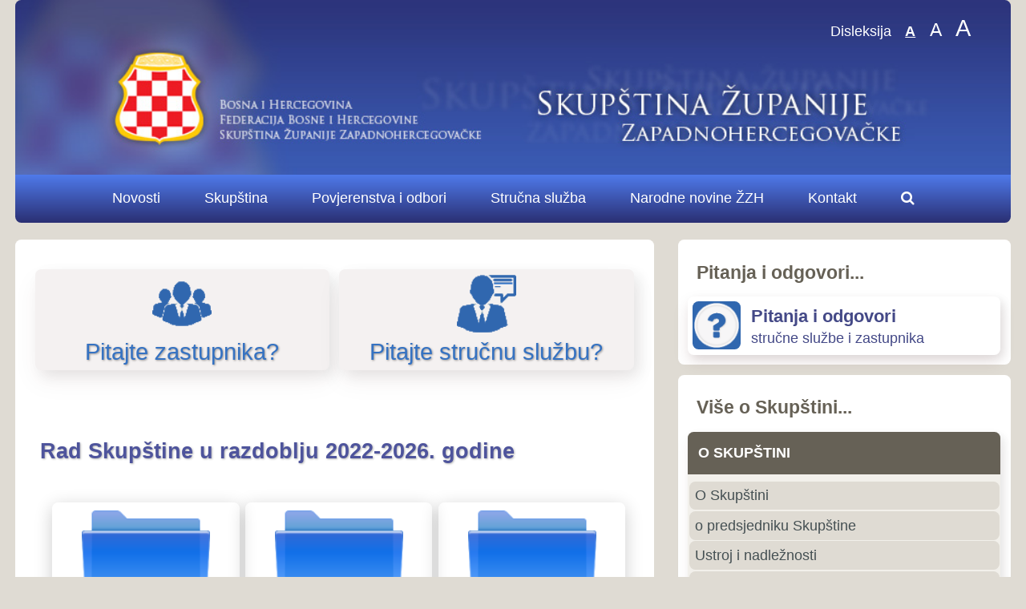

--- FILE ---
content_type: text/html; charset=utf-8
request_url: https://www.skupstina-zzh.ba/Default.aspx?id=-3
body_size: 10246
content:

<!DOCTYPE html>
<html xmlns="http://www.w3.org/1999/xhtml" lang="hr">
<head><title>
	Skupština Županije Zapadnohercegovačke
</title><link rel="icon" href="Images/grb.gif" /><meta name="viewport" content="width=device-width, initial-scale=1.0" /><meta name="keywords" content="Skupština, Skupština ŽZH, Skupština Županije Zapadnohercegovačke, Narodne novine Županije Zapadnohercegovačke, Narodne novine ŽZH, NN ŽZH" /><link rel="stylesheet" href="css/basic.css?v=19.0" media="screen" /><link rel="stylesheet" href="css/basicMain.css?v=19.0" media="screen" /><link rel="stylesheet" href="css/navigMain.css" media="screen" /><link rel="stylesheet" href="css/responsiveMainNew.css?v=23.0" media="screen" /><link rel="stylesheet" href="css/responsivePrint.css?v=3.0" media="print" /><link rel="stylesheet" href="css/graphics.css?v=3.0" media="all" /><link rel="stylesheet" href="css/modal.css?v=12.0" media="screen" /><link rel="stylesheet" href="css/pristupacnost.css?v=26.0" media="screen" /><link rel="stylesheet" href="https://cdnjs.cloudflare.com/ajax/libs/font-awesome/4.7.0/css/font-awesome.min.css" />
    <script src="scripts/Zoom.js"></script>
    <script src="scripts/NavigatOpen.js"></script>
     <script src="//ajax.aspnetcdn.com/ajax/jQuery/jquery-1.7.2.min.js"></script>
       <script type="text/javascript" src="scripts/Mixed.js?v=4.0"></script>  
      <script src="scripts/BrowserWindowSize.js"></script>
     
    
<link rel="stylesheet" type="text/css" href="css/responsiveMainNew.css?v=26.0" media="screen" /></head>
<body>   
    <form method="post" action="./Default.aspx?id=-3" id="form1">
<div class="aspNetHidden">
<input type="hidden" name="__EVENTTARGET" id="__EVENTTARGET" value="" />
<input type="hidden" name="__EVENTARGUMENT" id="__EVENTARGUMENT" value="" />
<input type="hidden" name="__VIEWSTATE" id="__VIEWSTATE" value="[base64]/4YflyqowJAVXb+7AtrJkAXWe7cwEKh0hV4F3KKBB9948QUPBEvkd4nXjqxBqYpWpdZOgauJa3the0VStlEAdXBCBI8IFhrayChBnK/zuhmyu6OwEsCHtO6suDdzUeIgWOvMUEBgv+E0gb/BSuiSOn2c7ay8vc3VcB7uETBmoqN3TYMC+Diw4+zIG7UDfPuoOnvDe9t4wTpz0SWIpDRGHoo/4aTicYmGKiuDgrrD4YQ91crt/5W03v7v4ptAiY3+Rt5v4qdkCcksTFwpDcw51b25KJEZCUAl0BMvSXECKbQJTW/Eo7vFCJ0nFAx0hsSz+ctyw3YWZuxAL6FDoSPzNCFZ7d2O/os5uN3DIBC9WGTaC4kWbJrHSb4QpCs/eKb9Y/xxSG5GbZVYbMme0gaeGlweyTjL6vWKMrl6/BUBx7OAzDU7xnQC77NI8An7PX9PKieIqEj4wdl6CrIUMiAZFt/zCRbS8S8sK04usqgtZ4pBs8hFOBXY4A2va2Rnh6YEkROGGZsuImBM2HF8QmxvWejW84TUu28cDQoO4Be2PuzPZPXd1HRE7bQTjq5UfiF2QfhtM52TVDed6n5tLshl7ywc9LO2LV8rV9KYZgGy/UbGY6MnEzeKo1USXkBpc8zcvMGyPrmzshgRqPPQlkkCzSnSfry8VhPLEnkUfy1JJfcFtsMAYCWNfyXkGRTrTEfYO+OcVCryqpzA4/376MlRI0DUqi/xBwsbaVBfiq6eSC8xTYmE+QEzi+Z6UOHGr3khJh6YY3vfz+2zNi5BwWUYeTjqJk94dD/ZRHe3kszUyGE98lOsFWtaMhDbKQ5nI960dvLzBUBKKI23CufunDumTFHZpyqOmLhOzhgpgC8bd4ysbdNDD4wwfvbrXsv7hJikgZLtOcfgezH/caAaiEJg4PYEp26YH+cPhvfMM0zGSr4Oq8cTguqwADppHU++FfPz1HJuZkq4mxH7mOFYQ4eIrOz0JZSioBYmCfpRrd9KH3H/um+jVW7NGmXuN0mcxnFDGKadPe+2lUiGncofmgE08h0jokGLSjFCDlPZWgZt08ajnggkbNF47yTpZRdn7hX8vpF56M7y+xFKcjq6tzZDHwyZRyCwXYtPFsu9NAy4iPhv73uLarsY2EhiiYjG0IwO6xyj2pcvtYW/+Umg4yOLrIhE1HrkYi8oqAkECL5CjBGFYvu1y+dhkA31MWXawYPYE58P86RaTNQ8GIdku+Kbt254NaLdwhbhgEihfYEyoGhyro8WAWGoy9oE7JUc0TkJytiAWJz1G14O1glMBAfsxTn0l5VWADELaL6thNeeLBOd9LY4qUINQy5ga8J8w/zir6JG8VoUVrRGhi4tQM9s6i/RY7U8r8pNEjUy7uEiN0hy3pj9C6Cp30a3NFgLmXzJapbLXU2Qufex9sGBqBrsXqlIY+Vz5rMtZelLWP8TiIY8wnzrhTjA2to7q6FHLtJaQI2oQef8fwmKNSezF+RRZr0pRoz97JtWINBPAjgy/+ZbwikqJKQIL7u87F5OxvfM0vkqwFFv+BLXLcniWkBP+jZ9SN5bbWdHdx1jHutXXGko+4ZyaVHqXm8lXWVb/PgA5oHm3PMbWCs+OKupp4ZgqA3tBVcSfV5G9mKooC6CPEkWBDqZb8bn3BDH+lCvj8YnqQCiq+WcLGttKx/3SJFmktFRg1i2uhlZ8Dtgkyqq5fKfKRYvApmTM9v44AdN8ixmIj9JR74HkvM9ZfZ8WFkiS46FPDQXR2eM2LO1BdlAezz+eKHa1oAvFF63syVXWh1H/dCYgk3cpWVM1PLupqPtNL4UTUBCp9ShDa3olB+YRNIFK6d0+96RHY85S65rzXCpIjw2lqeZYPD5vzhzddPecMc1yahbbf+CD/ge66Xi6sZcmgJPgUUdsWp7dJl1xKl83nX1bhChnh9hvVMpcFgUUD7yPDinO1uzrPxFvak+ekRP+GhyiMd3SR58HJr4uUBZ0dVFEAbfw73TtZ/RbB4azcH4Gw4aLRFhL0sS5/PcuANivb2mMo1ZPxkkbZnI65CNvUanhcDd6Hbz6nKbzftTF+RxH4ED+j2zOFO9BmkdnahSJ8ZS7NZUFAI5SyxLbAnUETw/clae5ghnODljAo+UG8FV1tFaLC1A3fTkWOeCzi/cmo8mccrwq7tHtF9p1VxOTHvrGo363cXLsk8KAuhhJA8b563jDIhuGx8W9UV4MzBqjC3ICWv/0HrAzqcRVie8y9D+sXcCXDcetMdkjdTEY97ZC4Zasdq7CJYwolZYywYbwQzp04SeUUYPkJepw9vw+FgU/YWhXVLWnNblVAENZDAJ1XRVTXvuAaOgaEAoa96d4n1TfyVEJ0v8vWHKZ+4cw9P+C9kAtfKEU7ohhsIlQAMa8zXIBi0UL8l1p78jzbiNHfo/7JCaZ42FGXMQXxk795f2aw1S/oDM2FDh4+fG9wrWFiaZMb14tQf67o20cr+uF8/nKMO9Kfh5qKe/uNUjoJou6JZbv/[base64]/i3VjSxMbzQtuIBuMaZ4TeFtCehc6FSiJ/3AF4JWLmLs16MHaag53ynTLL59bp34sRVxAnO59r4zehCXeVJg8sbb01zm2E2o4g3DCQGclgl+1xZZG2+5Eaa5sfqba4Ym37MvA7rL2DsR6LXgoNjgKrxx7b8AhmdCMqgjyWMXUR+28BJCikZwEIB/uziDUBxNtMFa0vfmqIdKUTpRUm0IWGfRvjc3BB87tWgxy7D4qOxYx2E3w2Wdt29oIBeJCJGQAkNH9ZL8xXwzVmH7Ea/lM/p9J2ZvsLWXLqaoYcdso6EFYsubcw0PCUZ46s+DZFSuHiA/4i6exiiGynFYta1uHqMBnBNuZY92VQw+V04AgE4xi8hdxlDV79Wnrs1anurHWUSxbD7ZiOmbJBERWI4YbQwB4w+SbhVSOwpucEoa6EIC19sllj4v1mhLXaO0fF8bjixwH2QceKHEPPeZdTrUxemeSg4/U2gFKEgQ29TxCGwUCcbF5TwfI4OfCm09zEC3OyaVaM3DgVLmxB50iO5sVBEUxSC+bZRyKdDKUP5C3xSK18n/DQgQQUJf2fX4NxUWmUPckJFtAXfZ1CgGXWFi9U2SaoALEC2W85/[base64]/e3Va6Mbi4TLWU=" />
</div>

<script type="text/javascript">
//<![CDATA[
var theForm = document.forms['form1'];
if (!theForm) {
    theForm = document.form1;
}
function __doPostBack(eventTarget, eventArgument) {
    if (!theForm.onsubmit || (theForm.onsubmit() != false)) {
        theForm.__EVENTTARGET.value = eventTarget;
        theForm.__EVENTARGUMENT.value = eventArgument;
        theForm.submit();
    }
}
//]]>
</script>


<script src="/WebResource.axd?d=pynGkmcFUV13He1Qd6_TZMc8itF6ZNotFnY3P954UknDoKmYorw2Q4GE8vvvIdxnXf12pVLdOjLnILjWWY6J-A2&amp;t=638901577900000000" type="text/javascript"></script>


<script src="/ScriptResource.axd?d=NJmAwtEo3Ipnlaxl6CMhvnaYYhr8l05RYsQSM32h5pWVmS2E70ZPpuz2GVRgb8UEk9oUykhxmYK2XG1WDqrOpOSviRRZMfRanomgNdOjI0OUdVBFwj4-Z2sg7kuI3x3m3UjNUaxSEWSRykP2x9jci06rIP7qKk0fREmlXG0GK601&amp;t=5c0e0825" type="text/javascript"></script>
<script src="/ScriptResource.axd?d=dwY9oWetJoJoVpgL6Zq8OB7pgtXbu9M0In3P5z-JUmL-HR84HKxdfziyKP2VrWpidPSE4ncg0Z208mB3BlYa1eqSKuV54ss9qi7jKiqYbXabh3qG0LO2YAe_jTH4tNJzLuFCMWBzTv8Ny27FepLyjYiuwLtIBQvyJTwfYl0OAUg1&amp;t=5c0e0825" type="text/javascript"></script>
<div class="aspNetHidden">

	<input type="hidden" name="__VIEWSTATEGENERATOR" id="__VIEWSTATEGENERATOR" value="CA0B0334" />
	<input type="hidden" name="__EVENTVALIDATION" id="__EVENTVALIDATION" value="cOH63/9R5kEtXtSzsX2/EEcKMNR778A2W0V8izeSuX44YnB0LM1NryBX+WZ3dTSIEmmM0ahZ21ROaVQpCY7/GDwo27Dk1PB0YS9NB+1ZriOrEjw6+BzJlYeV5qNE24XWS9yQQzKUoTVW0azXV3zZeASdg1AUiDjLpePzpYSxxiDcy469a210qyKTd+NdjPhX" />
</div>    
         <script type="text/javascript">
//<![CDATA[
Sys.WebForms.PageRequestManager._initialize('ctl00$ScriptManager1', 'form1', ['tctl00$ContentPlaceHolder1$UpdatePanel1','UpdatePanel1'], [], [], 90, 'ctl00');
//]]>
</script>

    <div class="header">    
        <div class="textSize noPrint">     
          				<a id="lnkDislexia" rel="nofollow" href="javascript:__doPostBack(&#39;ctl00$lnkDislexia&#39;,&#39;&#39;)">Disleksija</a>                       
                         <a id="lnkNormal" rel="nofollow" class="activeSize txt_size_1" href="javascript:__doPostBack(&#39;ctl00$lnkNormal&#39;,&#39;&#39;)">A</a>
                         <a id="lnkHigh" rel="nofollow" class="txt_size_2" href="javascript:__doPostBack(&#39;ctl00$lnkHigh&#39;,&#39;&#39;)">A</a>
                         <a id="lnkHigher" rel="nofollow" class="txt_size_3" href="javascript:__doPostBack(&#39;ctl00$lnkHigher&#39;,&#39;&#39;)">A</a>
                    </div>
            <div class="feature">                     
            </div>           
        <div class="divnav">
            <ul class="topmenu" id="topMenuId">
                <li class="pocetna"><a href="Default.aspx" >Novosti</a></li>
                <li>
                    <a class="cursorText">Skupština</a>                  
                        <ul>
                            <li><a href="Default.aspx?id=20">Zastupnici</a></li>
                             <li><a href="Default.aspx?id=-3">Rad Skupštine</a></li>
                        </ul>
                </li>
                <li>
                    <a class="cursorText">Povjerenstva i odbori</a>
                    <ul>
                        <li><a href="Default.aspx?id=-1">Stalna radna tijela</a></li>
                        <li><a href="Default.aspx?id=-2">Povremena radna tijela</a></li>
                          <li><a href="Default.aspx?id=-5">Nezavisni odbor za izbor i revizije</a></li>
                    </ul>
                </li>
                <li>
                    <a class="cursorText">Stručna služba</a>
                    <ul>
                        <li><a href="Default.aspx?id=21">Tajnik Skupštine</a></li>
                        <li><a href="Default.aspx?id=22">Sektor za propise i pružanje pravne pomoći</a></li>
                        <li><a href="Default.aspx?id=23">Sektor za opće i zajedničke poslove</a></li>
                        <li><a href="Default.aspx?id=24">Sektor za informiranje i odnose s javnošću</a></li>
                         <li><a href="TehnickaPodrska.aspx">Tehnička podrška</a></li>

                    </ul>
                </li>
                <li>
                    <a class="cursorText">Narodne novine ŽZH</a>
                    <ul>
                        <li><a href="Default.aspx?id=25">Urednik - odgovorna osoba</a></li>
                        <li><a href="Default.aspx?id=26">Prijelom i obrada</a></li>
                        <li><a href="Default.aspx?id=27">Računovodstvo</a></li>
                        <li><a href="Default.aspx?id=28">Narudžbenica - obavijest o pretplati</a></li>
                        <li><a href="NarodneNovineApp/nn.aspx">E - Narodne novine</a></li>
                    </ul>
                </li>
                <li>
                    <a href="Default.aspx?id=29">Kontakt</a>
                </li>
                    <li>
                    <a href="Pretraga.aspx?"><i class="fa fa-search"></i></a>                        
                </li>
                <li class="icon">
                    <a href="javascript:void(0);" onclick="openNav()">
                        <span class="threeline-icon">
                            <span>&nbsp;</span>
                            <span>&nbsp;</span>
                            <span>&nbsp;</span>
                        </span>
                    </a>
                </li>
            </ul>
            <div class="clearfix"></div>
        </div>      
    </div>

    <div class="wrapper">                   
        <div class="article">   
            
            <div class="questiondiv">             
                    <a href="PitajteZastupnika.aspx" id="btnZastupnici"  class="btnQuestion" >
                        <img src="Images/zastupnici1.png" alt="Pitajte zastupnika" /><br />
                        <span>Pitajte zastupnika?</span>
                    </a>
              
                <a href="PitajteStrucnuSluzbu.aspx" id="btnStrucnaSluzba" class="btnQuestion">
                    <img src="Images/strucna_sluzba2.png" alt="Pitajte stručnu službu" /><br />
                    <span>Pitajte stručnu službu?</span>
                </a>
            </div>   
                                      
          
       <div id="UpdatePanel1">
	
 
           <div id="lstVijesti" class="listavijesti fade-in"><h1>
	Rad Skupštine u razdoblju 2022-2026. godine
</h1>

<div class="cardZastupnici">

	<div class="cardZastupnik">
		<img class="img80" src="../Images/folder-blue1.png" alt="Godina 2025" /><p class="titleZastupnik">Godina: 2025</p>
		<a href="RadZastupnika.aspx?godina=2025&amp;sazivId=2" class="aBtnTransparent_BorderBlue">Pregledaj...</a>
	</div>
	<div class="cardZastupnik">
		<img class="img80" src="../Images/folder-blue1.png" alt="Godina 2024" /><p class="titleZastupnik">Godina: 2024</p>
		<a href="RadZastupnika.aspx?godina=2024&amp;sazivId=2" class="aBtnTransparent_BorderBlue">Pregledaj...</a>
	</div>
	<div class="cardZastupnik">
		<img class="img80" src="../Images/folder-blue1.png" alt="Godina 2023" /><p class="titleZastupnik">Godina: 2023</p>
		<a href="RadZastupnika.aspx?godina=2023&amp;sazivId=2" class="aBtnTransparent_BorderBlue">Pregledaj...</a>
	</div>
	<div class="cardZastupnik">
		<img class="img80" src="../Images/folder-blue1.png" alt="Godina 2022" /><p class="titleZastupnik">Godina: 2022</p>
		<a href="RadZastupnika.aspx?godina=2022&amp;sazivId=2" class="aBtnTransparent_BorderBlue">Pregledaj...</a>
	</div>
</div>
<h1>
	Rad Skupštine u razdoblju 2018-2022. godine
</h1>

<div class="cardZastupnici">

	<div class="cardZastupnik">
		<img class="img80" src="../Images/folder-blue1.png" alt="Godina 2022" /><p class="titleZastupnik">Godina: 2022</p>
		<a href="RadZastupnika.aspx?godina=2022&amp;sazivId=1" class="aBtnTransparent_BorderBlue">Pregledaj...</a>
	</div>
	<div class="cardZastupnik">
		<img class="img80" src="../Images/folder-blue1.png" alt="Godina 2021" /><p class="titleZastupnik">Godina: 2021</p>
		<a href="RadZastupnika.aspx?godina=2021&amp;sazivId=1" class="aBtnTransparent_BorderBlue">Pregledaj...</a>
	</div>
	<div class="cardZastupnik">
		<img class="img80" src="../Images/folder-blue1.png" alt="Godina 2020" /><p class="titleZastupnik">Godina: 2020</p>
		<a href="RadZastupnika.aspx?godina=2020&amp;sazivId=1" class="aBtnTransparent_BorderBlue">Pregledaj...</a>
	</div>
	<div class="cardZastupnik">
		<img class="img80" src="../Images/folder-blue1.png" alt="Godina 2019" /><p class="titleZastupnik">Godina: 2019</p>
		<a href="RadZastupnika.aspx?godina=2019&amp;sazivId=1" class="aBtnTransparent_BorderBlue">Pregledaj...</a>
	</div>
	<div class="cardZastupnik">
		<img class="img80" src="../Images/folder-blue1.png" alt="Godina 2018" /><p class="titleZastupnik">Godina: 2018</p>
		<a href="RadZastupnika.aspx?godina=2018&amp;sazivId=1" class="aBtnTransparent_BorderBlue">Pregledaj...</a>
	</div>
</div>
</div>      
            <div class="btnLista">          
                <div>
                     
                    <span class="loader" id="loaderId"></span>
               </div>          
            </div>
              
</div>    

        </div>
           
                   
  <div class="aside">      
                <h2>Pitanja i odgovori...</h2>  
              <div class="ListWithImage">
        <ul>
            <li><a href="PitanjaOdgovori.aspx?" id="PitanjaOdgovoriId">
                <img  src="Images/PitanjeDarkBlue.png" alt="Pitanja i odgovori" />           
                   <h3 class="font120">Pitanja i odgovori</h3>
                    <p>stručne službe i zastupnika</p>      
                </a>       
            </li>            
        </ul>
    </div>
   </div>
         
  
        <div class="aside">        
                <h2>Više o Skupštini...</h2>
                <ul class="nav_aside">                  
                    <li>
                        <h3 class="aside_title">O SKUPŠTINI</h3>
                        <ul>
                            <li><a href="Default.aspx?id=31">O Skupštini</a></li>
                            <li><a href="Default.aspx?id=32">o predsjedniku Skupštine</a></li>
                            <li><a href="Default.aspx?id=33">Ustroj i nadležnosti</a></li>
                            <li id="linkovi"><a href="Default.aspx?id=34">Linkovi</a></li>                        
                        </ul>
                    </li>
                  
                    <li>
                        <h3 class="aside_title">SJEDNICE SKUPŠTINE</h3>
                        <ul>                                                                                      
                            <li><a href="Default.aspx?id=2">Priopćenja</a></li>
                            <li><a href="Default.aspx?id=1">Poziv na sjednice</a></li>                                                         
                            <li><a href="Default.aspx?id=-4">Poziv na sjednice povjerenstava i odbora</a></li>
                            <li><a href="Default.aspx?id=4">Zapisnici sa sjednica</a></li>
                            <li><a href="Default.aspx?id=35">Izvješća o radu Skupštine</a></li>
                            <li><a href="Default.aspx?id=5">Tonski zapisi sjednica</a></li>   
                                                               
                        </ul>
                    </li>
                    <li>
                        <h3 class="aside_title">ZAKONODAVSTVO</h3>
                        <ul>
                            <li><a href="Default.aspx?id=6">Ustav ŽZH</a></li>
                            <li><a href="Default.aspx?id=7">Poslovnik o radu Skupštine</a></li>
                            <li><a href="Default.aspx?id=9">Proračun</a></li>
                            <li><a href="Default.aspx?id=8">Program rada Skupštine</a></li>
                            <li><a href="Default.aspx?id=10">Javne nabavke</a></li>
                             
                        </ul>
                    </li>
                </ul>                          
            </div>            

        <div class="aside_opcine">
            <h2>Naše općine...</h2>
            <div class="opcine">
                <div class="pictures_opcine">
                    <a href="http://www.sirokibrijeg.ba" target="_blank"><img src="Images/siroki.jpg" alt="Široki Brijeg" /></a>
                </div>
                <h3>Grad Široki Brijeg</h3>
                <p>Grad Široki Brijeg je grad u južnom dijelu Bosne i Hercegovine i središte Zapadnohercegovačke Županije.</p>
            </div>   
            <div class="opcine">
                <div class="pictures_opcine">
                    <a href="http://www.ljubuski.ba" target="_blank"><img src="Images/ljubuski.jpg" alt="Ljubuški" /></a>
                </div>
                <h3>Grad Ljubuški</h3>
                <p>Grad Ljubuški pripada primorskoj, mediteranskoj i nizinskoj Hercegovini.</p>
            </div>
            <div class="opcine">
                <div class="pictures_opcine">
                    <a href="http://www.opcina-posusje.ba" target="_blank"><img src="Images/posusje.jpg" alt="Posušje" /></a>
                </div>
                <h3>Općina Posušje</h3>
                <p>Općina Posušje zauzima površinu od 461 km² i nalazi se u Zapadnohercegovačkoj Županiji.</p>
            </div>
            <div class="opcine">
                <div class="pictures_opcine">
                    <a href="http://www.grude.info" target="_blank"><img src="Images/grude.jpg" alt="Grude" /></a>
                </div>
                <h3>Općina Grude</h3>
                <p>Općina Grude smještena je na samoj granici Bosne i Hercegovine i republike Hrvatske.</p>
            </div>                                             
        </div>

  <div class="aside">      
                <h2>Kontakti zdravstvenih ustanova u ŽZH...</h2>  
              <div class="phoneList">
        <ul>
            <li>
                <img src="Images/phone-icon4.png" alt="telefon" />           
                <h3>Dom zdravlja Široki Brijeg</h3>
                <p class="fontBlue">039/704-926</p>             
            </li>

            <li>
                <img src="Images/phone-icon4.png" alt="telefon" />
                <h3>Dom zdravlja Ljubuški</h3>
                <p class="fontBlue">039-831-514</p>
            </li>

            <li>
                <img src="Images/phone-icon4.png" alt="telefon" />
                <h3>Dom zdravlja Posušje</h3>
                <p class="fontBlue">039-681-124; 039-681-689</p>
            </li>

            <li>
                <img src="Images/phone-icon4.png" alt="telefon" />
                <h3>Dom zdravlja Grude</h3>
                <p class="fontBlue">039-662-162</p>
            </li>

            <li>
                <img src="Images/phone-icon4.png" alt="telefon" />
                <h3>Uprava civilne zaštite ZHŽ</h3>
                <p class="fontBlue">039-661-377</p>
            </li>

            <li>
                <img src="Images/phone-icon4.png" alt="telefon" />
                <h3>Zavod za javno zdravstvo ZHŽ (ZZJZ)</h3>
                <p class="fontBlue">039-661-702</p>
            </li>
        </ul>
    </div>
         </div>
         
          <a class="noPrint" id="topAnchor" href="#topMenuId">&#94;</a>
    </div>

    <div class="footer">   
        <div class="wrapper">                               
              <div class="center noPrint hoverFont130"><span>®© Sva prava pridržana | Skupština Županije Zapadnohercegovačke | Dizajn i programiranje - Domagoj Skoko</span></div>                           
        </div>
    </div>            
                 
                           
          
    </form>

<!--<script src="scripts/ios-orientationchange-fix.js"></script>-->
 <script src="scripts/windowSize.js"></script>
      <script src="scripts/Modal.js?v=6.0"></script>
  <script id="rendered-js">
      // Select all links with hashes
$('a[href*="#"]')
// Remove links that don't actually link to anything
.not('[href="#"]').
not('[href="#0"]').
click(function (event) {
  // On-page links
  if (
  location.pathname.replace(/^\//, '') == this.pathname.replace(/^\//, '') &&
  location.hostname == this.hostname)
  {
    // Figure out element to scroll to
    var target = $(this.hash);
    target = target.length ? target : $('[name=' + this.hash.slice(1) + ']');
    // Does a scroll target exist?
    if (target.length) {
      // Only prevent default if animation is actually gonna happen
      event.preventDefault();
      $('html, body').animate({
        scrollTop: target.offset().top },
      400, function () {
        // Callback after animation
        // Must change focus!
        var $target = $(target);
        $target.focus();
        if ($target.is(":focus")) {// Checking if the target was focused
          return false;
        } else {
          $target.attr('tabindex', '-1'); // Adding tabindex for elements not focusable
          $target.focus(); // Set focus again
        };
      });
    }
  }
});

// When the user scrolls down 100px from the top of the document, show the button
window.onscroll = function () { scrollFunction() };

function scrollFunction() {
    if (document.body.scrollTop > 300 || document.documentElement.scrollTop > 300) {
        document.getElementById("topAnchor").style.display = "block";
    } else {
        document.getElementById("topAnchor").style.display = "none";
    }
}
     
    </script>
   
</body>     
</html>


--- FILE ---
content_type: text/css
request_url: https://www.skupstina-zzh.ba/css/basic.css?v=19.0
body_size: 2974
content:
*,ol,p,ul{margin:0}#topAnchor,.fontBold{font-weight:700}*{list-style:none;text-decoration:none;padding:0;border-radius:6px;border:none}body{background-color:#dfdbd3;color:#595959;font:0.9em/1.6 Verdana,Geneva,Arial,Helvetica,sans-serif}.black{color:#000}h1,h2,h3,h4,h5,h6{margin:0;padding:1.2em 0 1em}p{padding:.3em 0}ol,ul{padding:0 0 1em 1em}h1{font-size:150%;color:#4e549c;text-shadow:1px 1px 2px rgba(0,0,0,.3)}h2{font-size:125%;color:#666156}.letterspace{letter-spacing:7px}.letterspace1{letter-spacing:1px}.letterspace2{letter-spacing:2px}.letterspace3{letter-spacing:3px}.letterspace5{letter-spacing:5px}.font100,h3{font-size:100%}h4{font-size:90%}a,button,input[type=button],input[type=image]{cursor:pointer;background-color:transparent;border:0}.cursorText{cursor:text}.cursorHand{cursor:pointer}.center,.centered{text-align:center}.left{text-align:left}.right{text-align:right}.font110,p.title110{font-size:110%}.font120,p.title120{font-size:120%}.fontBolder{font-weight:900}.font130{font-size:130%}.justify{text-align:justify}.underline,u{text-decoration:underline}.italic,p.italic{font-style:italic}.floatRight{float:right;padding-left:5px}.indentlist{display:grid}.num{float:left;padding-right:10px}a:active,a:link,a:visited{color:rgba(78,84,156,.8)}a:hover{color:#f12f5d;text-decoration:none}.checkDIV{display:inline-block;width:20px}.header{width:97%;margin:auto auto 1.2em}.btnGrey,.button{text-align:center;width:120px;transition:.3s;color:#fff}.footer{clear:both;background-color:#3b4344;color:#fff;padding:20px 0;overflow:auto;border-radius:0}#topAnchor,.button{border:none;cursor:pointer}.footer a:link,.footer a:visited{color:#fff}.footer .wrapper{clear:right}.admin{float:right;margin-right:10px}.button{background-color:#3b57ab;font-size:1.3em;padding:.5em;margin:.2em}.button:hover{background-color:#122e81}.btnGrey{background-color:#706c6c;border:1px solid #706c6c;font-size:1.2em;padding:4px;cursor:pointer}.btnOpenDoc_Doc,.btnOpenDoc_Sound{display:table-cell;font-size:1.1em;padding:6px 10px;text-align:center;vertical-align:middle}.btnGrey:hover{background-color:#353333;color:#fff}#topAnchor:hover,.tooltip .tooltiptext{background-color:#555}.btnTransparentImage{vertical-align:middle;border:1px solid #98bad9;height:35px;margin:5px}.Imgcenter,.Imgcenter25,.Imgcenter50,.Imgcenter75{margin-left:auto;margin-right:auto}a:link.btnTransparent{color:#fff;text-decoration:none}a:visited.btnTransparent{text-decoration:none;color:#ff0}a:hover.btnTransparent{background:#263972;color:#f5f5f5;cursor:pointer}a:active.btnTransparent{color:#f5f5f5}.btnOpenDoc_Sound{background:#3b57ab;color:#f5f5f5}a:link.btnOpenDoc_Sound{color:#fff;text-decoration:none}a:visited.btnOpenDoc_Sound{text-decoration:none;color:#ff0}a:hover.btnOpenDoc_Sound{background:#263972;color:#f5f5f5;cursor:pointer}a:active.btnOpenDoc_Sound{color:#f5f5f5}.btnOpenDoc_Doc{background:#d3382b;color:#f5f5f5}.input_invalid,.input_required,.input_valid{background-position:98% center;background-repeat:no-repeat}a:link.btnOpenDoc_Doc{color:#fff;text-decoration:none}a:visited.btnOpenDoc_Doc{text-decoration:none;color:#ff0}a:hover.btnOpenDoc_Doc{background:#86231a;color:#f5f5f5;cursor:pointer}a:active.btnOpenDoc_Doc{color:#f5f5f5}a:link.btndownload_detail_news{display:inline-block;width:auto;max-width:100%;font-size:100%;margin:.1em;border-radius:6px;border:1px solid #d3382b;padding:.1em .45em;color:#d3382b;text-decoration:none;vertical-align:middle}a:visited.btndownload_detail_news{text-decoration:none;color:maroon}a:hover.btndownload_detail_news{background:#d3382b;color:#f5f5f5;cursor:pointer}a:active.btndownload_detail_news{color:#fff}a.aBtnTransparent_BorderBlue:link{display:block;text-align:center;vertical-align:middle;margin:15px;padding:4px;text-decoration:none;background:#2d4795;color:#f5f5f5}a.aBtnTransparent_BorderBlue:visited{text-decoration:none;color:#f5f5f5}a.aBtnTransparent_BorderBlue:hover{background:#23356c;color:#f5f5f5;cursor:pointer;opacity:.8}#topAnchor,a.aBtnTransparent_BorderBlue:active{color:#fff}.container div input,.container div select,.container div textarea,input[type=select],input[type=text],input[type=textarea]{width:68%;padding:8px 20px;margin:3px;font:1.1em Verdana,Geneva,Arial,Helvetica,sans-serif;box-sizing:border-box;-webkit-transition:.3s ease-in-out;-moz-transition:.3s ease-in-out;-o-transition:.3s ease-in-out;outline:0;border:1px solid #ddd}input[type=text]:focus,textarea:focus{box-shadow:0 0 5px #51cbee;border:1px solid #51cbee}.tooltip{position:relative;display:block}.tooltip .tooltiptext{visibility:hidden;width:300px;max-width:300px;color:#fff;text-align:center;border-radius:6px;padding:5px 0;position:absolute;z-index:5;bottom:125%;left:50%;margin-left:-60px;opacity:0;transition:opacity .3s}.tooltip .tooltiptext::after{content:"";position:absolute;top:100%;left:50%;margin-left:-5px;border-width:5px;border-style:solid;border-color:#555 transparent transparent}.tooltip:hover .tooltiptext{visibility:visible;opacity:1}@media screen and (max-width:902px){.tooltip .tooltiptext{left:30%}}@media screen and (max-width:455px){.tooltip .tooltiptext{left:20%}}.loader:after,.loader:before{background:#fff;content:'';position:absolute;top:0;left:0}.input_invalid{background-image:url(../Icons/error.png)}.input_required{background-image:url(../Icons/error-icon.png)}.input_valid{background-image:url(../Icons/accept.png)}.reverse,span.reverse{unicode-bidi:bidi-override;direction:rtl}.loader{display:none;position:absolute;top:13px;font-size:2px;margin-bottom:6px;padding:0;vertical-align:middle;width:11em;height:11em;border-radius:50%;background:-moz-linear-gradient(left,#3b57ab 50%,rgba(255,255,255,0) 42%);background:-webkit-linear-gradient(left,#3b57ab 50%,rgba(255,255,255,0) 42%);background:linear-gradient(to right,#3b57ab 50%,rgba(255,255,255,0) 42%);-webkit-animation:1.4s linear infinite load3;animation:1.4s linear infinite load3;-webkit-transform:translateZ(0);-ms-transform:translateZ(0);transform:translateZ(0)}.loader:before{width:50%;height:50%;border-radius:100% 0 0}.loader:after{width:75%;height:75%;border-radius:50%;margin:auto;bottom:0;right:0}@-webkit-keyframes load3{0%{-webkit-transform:rotate(0);transform:rotate(0)}100%{-webkit-transform:rotate(360deg);transform:rotate(360deg)}}@keyframes load3{0%{-webkit-transform:rotate(0);transform:rotate(0)}100%{-webkit-transform:rotate(360deg);transform:rotate(360deg)}}#topAnchor{display:none;position:fixed;bottom:10px;right:10px;z-index:99;font-size:18px;outline:0;background-color:red;padding:10px;border-radius:4px}.accordion,.accordionNew{float:left;cursor:pointer;padding:18px;border:none;text-align:left;outline:0;margin-bottom:5px;width:100%}.accordionNew{background-color:#fff;color:#5359a2;transition:.4s}.accordionNew:hover,.activeNew{transition:.4s ease-out;background-color:#e3f2fb}.accordion{background-color:#eee;color:#444;font-size:120%;transition:.4s}.accordion:hover,.active{background-color:#ccc}.accordion:after{content:'\002B';color:#777;font-weight:700;float:right}.active:after{content:"\2212"}.panel{padding:0 1px;background-color:#fff;max-height:0;overflow:hidden;transition:max-height .2s ease-out}.titleAccordion{padding:.7em .7em .7em 3em;display:block}@media screen and (max-width:992px){.accordionMobile{float:left;background-color:#eee;color:#444;cursor:pointer;padding:18px;width:100%;border:none;text-align:left;outline:0;font-size:120%;transition:.4s;margin-bottom:5px}.accordionMobile:hover,.active{background-color:#ccc}.accordionMobile:after{content:'\002B';color:#777;font-weight:700;float:right}.active:after{content:"\2212"}.panelMobile{padding:0 1px;background-color:#fff;max-height:0;overflow:hidden;transition:max-height .2s ease-out}}@media screen and (min-width:992px){.accordionMobile{float:left;background-color:#ccc;color:#444;cursor:auto;padding:18px;width:100%;border:none;text-align:left;outline:0;font-size:120%;transition:.4s;margin-bottom:5px}.accordionMobile:after,.active:after{content:none}}.Imgcenter{display:block;width:100%}.Imgcenter50{display:block;width:50%}.Imgcenter25{display:block;width:25%}.Imgcenter75{display:block;width:75%}img{height:100%;max-width:100%}.img70{height:70px;width:70px}.img60{height:60px;width:60px}.img50{height:50px;width:50px}.img40{height:40px;width:40px}.img30{width:30px;height:30px}.imgZavrsenoBasic{margin-left:5px;margin-bottom:-5px}.divimgOpsirnije{margin-bottom:5px;box-shadow:0 0 5px #817d7d;padding:10px}.imgOpsirnije{border-radius:0;max-width:100%;height:auto;max-height:600px;object-fit:cover;}.fontBlue{color:#548dd4}.textFont{color:#3b4344}.fontRed{color:#ce473c}.textFontLight{color:#73737d}.picture:hover{opacity:.7}ul.circle li{list-style-type:circle}ul.disc li{list-style-type:disc}ul.square li{list-style-type:square}.upper-roman{list-style-type:upper-roman}.lower-alpha{list-style-type:lower-alpha}.decimal,ul.decimal li{list-style-type:decimal}.none{list-style-type:none}.lineDashed{border-top:1px dashed #444}.highlightYellow{background-color:#e54b3f;color:#fff;padding:1px 2px}

--- FILE ---
content_type: text/css
request_url: https://www.skupstina-zzh.ba/css/basicMain.css?v=19.0
body_size: 3723
content:
.nav_aside,.nav_aside ul{padding:0;list-style:none}.aside_title,.feature{border-bottom-left-radius:0;border-bottom-right-radius:0}.nav_aside>li,.news,.newsImg{box-shadow:.25em .25em .6em rgba(0,0,0,.08),0 .5em 1.125em rgba(75,0,0,.05)}.divBoxTable,.divContainerTable{box-sizing:border-box}tbody tr:hover,tbody tr:nth-child(2n){background-color:#f5f5f5}.btnClearInput,.dot{vertical-align:middle}.feature{background-color:#3957af;background-image:url('../Images/skupstina_banner2.jpg');color:#fff;height:175px;width:100%;background-position:center}img{height:100%}.nav_aside{margin:0}.nav_aside>li{margin:0 0 1em;background-color:#f2f0eb}.nav_aside>li>a:link,.nav_aside>li>a:visited{background-color:#b2ac9f;color:#fff;text-decoration:none;display:block;padding:.75em}.nav_aside ul{margin:.5em 0 .2em;line-height:1.8}.nav_aside ul ul{margin:.5em 0}.nav_aside ul a:link,.nav_aside ul a:visited{padding:.1em .4em;margin:.1em;text-decoration:none;color:#455053;display:block;background-color:#dfdbd3}.nav_aside ul a:hover{background-image:linear-gradient(#201f1d,#78746b);color:#fff}.nav_aside ul ul a:link:before,.nav_aside ul ul a:visited:before{content:"> "}.aside_title{text-align:left;padding:10px;background-color:#666156;color:#fff}.btnLista,.btnQuestion,.dot{text-align:center}.article,.aside,.aside_opcine{padding:10px;background-color:#fff}.article,.aside{margin-bottom:10px}.aside h2{padding:.5em}.box{border-top:1px solid #dbe6ec;padding:1em 0}.wrapper{width:97%;margin:0 auto}.listavijesti{margin:1.95em 0;padding-left:1em}.news,.newsImg,ul.listavijesti>li+li{margin-top:1.4em}.news,.newsImg{line-height:1.4;position:relative}.news a:link,.news a:visited,.newsImg a:link,.newsImg a:visited{color:#5359a2}.news a:hover,.newsImg a:hover{transition:.4s ease-out;background-color:#e3f2fb}.title{display:block;padding:.7em 55px .7em 7.3em}.titleImg{padding:.7em .7em .7em 6em;display:block}.img75Percent{height:75%;width:50%}.noHover{pointer-events:none}.dot{font-size:3em;content:'';position:absolute;top:0;left:-1em;height:3.3em;width:3.3em;overflow:hidden}.dateSpan,.imgSpan{border-radius:1em 1em 0;content:'';width:7.5em;left:-1em;position:absolute;overflow:hidden}.titleDot{display:block;padding:.7em 55px .7em 5.5em}.dateSpan{background:linear-gradient(135deg,#ce473c 0,#ce473c 100%);height:3.3em;top:-1em}.imgSpan{height:4.5em;top:-1.3em}.imgRight,.imgSpanRight{right:0;top:0;padding:0;position:absolute}.imgSpanRight{height:50px;width:50px}.imgRight{height:40px;width:40px}.dsBlue{background:linear-gradient(135deg,#3067af 0,#4d75e1 100%)}.date-dark{background:linear-gradient(135deg,#a83930 0,#a83930 100%)}.questiondiv,.title_document{min-width:160px;background-color:#fff}.date{position:absolute;top:13px;left:15px;z-index:1;color:#fff;font-family:Arial;font-size:1.1em}.btnLista,.search,table,table *{position:relative}.date-blink{animation:1s steps(5,start) infinite blink-animation1;-webkit-animation:1s steps(5,start) infinite blink-animation1}@keyframes blink-animation1{to{visibility:hidden}}@-webkit-keyframes blink-animation1{to{visibility:hidden}}@keyframes blink-animation{50%{opacity:.3}}@-webkit-keyframes blink-animation{50%{opacity:.3}}.category{color:#c3c5c8}.title_document{display:table;width:100%;border-spacing:10px 3px;line-height:1.4;box-shadow:0 0 3px #817d7d;margin-bottom:5px}.title_document_title{display:table-cell;width:80%;padding:5px}.title_document_date{float:right;padding:0 0 0 10px}.questiondiv{display:table;width:100%;border-spacing:10px;margin-top:10px;margin-bottom:20px}.questiondiv span{color:#3572c2}.btnQuestion{display:table-cell;width:45%;font:1.6em Verdana,Geneva,Arial,Helvetica,sans-serif;text-shadow:1px 1px 2px rgba(0,0,0,.4);cursor:pointer;box-shadow:.25em .25em .6em rgba(0,0,0,.08),0 .5em 1.125em rgba(75,0,0,.05);background-color:#f4f1f1;color:#444987;padding-bottom:5px}.tableHead th,tbody tr{line-height:1.2;font-weight:unset}.category_detail,.date_detail{color:#898585}.btnQuestion img{padding:5px 0 0}.btnQuestion:hover{box-shadow:0 0 20px #817d7d;color:#444987}.btnQuestion:active{box-shadow:0 0 2px #817d7d;color:#7176b0}#naslovVijest{border:1px solid red;clear:both}.opcine a{display:block}.aside_opcine{float:left;margin-bottom:1em}.aside_opcine .opcine{float:left;padding-bottom:.3em;padding-left:.3em;width:97%;color:#7176b0}.aside_opcine .pictures_opcine{float:left;border:0;box-shadow:0 0 5px #817d7d;box-shadow:.25em .25em .6em rgba(0,0,0,.08),0 .5em 1.125em rgba(75,0,0,.05);margin:.3em .7em 0 0}.aside_opcine .pictures_opcine img{width:90px;height:110px;margin:.7em}.aside_opcine .opcine p{font-size:.8em;padding:.3em}.aside_opcine h2{padding:.3em}.opcine h3{padding:.7em .3em 0 0}.opcine:hover{box-shadow:0 0 15px #817d7d;color:#7176b0}.btnLista{width:100%;margin-top:10px}.title_detail{clear:left;margin:1em 3em}.printOpsirnije{height:40px;width:40px;float:right}.phoneList ul,.title_detail h1{padding:0}.date_detail{float:right}.news_detail{text-align:justify;margin:.5em 3em}.news_detail h2{color:#646d6e;letter-spacing:7px}.news_detail ol li{list-style-type:decimal;margin-left:1.2em}.news_detail ol.abc li{list-style-type:lower-alpha}.news_detail ol.ABC li{list-style-type:upper-alpha}.news_detail ol.roman li{list-style-type:lower-roman}.news_detail ol.ROMAN li{list-style-type:upper-roman}.news_detail ol.circle li{list-style-type:circle}.news_detail ol.square li{list-style-type:square}.divZastupnik{display:table;border:1px solid red;width:100%}.naslovZastupnik{display:table-cell;text-align:left;width:25%;border:1px solid #00f}.nacionalnostZastupnik{display:table-cell;text-align:center;border:1px solid green;width:25%}.prebivalisteZastupnik{display:table-cell;text-align:right;border:1px solid maroon;width:25%}.cardZastupnici{display:table;width:100%;border-spacing:10px}.cardZastupnik{display:table-cell;box-shadow:0 4px 18px 0 rgba(0,0,0,.2);transition:.3s;width:32%;min-width:150px;margin:3px;text-align:center;float:left}.cardZastupnik h2{height:50px;margin:6px;font-size:110%}.cardZastupnik:hover{box-shadow:10px 8px 16px 0 rgba(0,0,0,.2)}.cardZastupnik p{margin:0 6px}.cardZastupnik img{height:auto;width:auto}.titleZastupnik{color:grey;font-size:100%}.naslovStranka{text-align:center;font-size:1.1em;background-color:#ccc;color:#31302f;padding:10px}.btnZastupnik_aktivnosti{display:inline-block;margin:3px;text-align:center;vertical-align:middle;background:#3b57ab;font-size:1.1em;color:#fff;padding:6px 10px}.divBoxTable,table{margin:0 auto;width:100%}.btnZastupnik_aktivnosti:hover{opacity:.8;color:#f5f5f5;cursor:pointer}.divContainerTable{width:100%;display:-webkit-box;display:flex;align-items:center;justify-content:center;flex-wrap:wrap;padding:10px}.divWrapTable{width:1170px}table{border-spacing:1px;border-collapse:collapse;background:#fff;border-radius:10px;overflow:hidden}table td,table th{padding:5px;cursor:text;text-align:center}table thead tr{height:60px;background:#36304a}table tbody tr{height:50px}table tbody tr:last-child{border:0}table td.l,table th.l{text-align:right}table td.c,table td.r,table th.c,table th.r{text-align:center}.tableHead th{color:#fff}.ListWithImage li,.phoneList li{line-height:1.4;background-color:#fff;height:100%;transition:.4s ease-out}tbody tr{color:grey}tbody tr:hover{color:#555;cursor:pointer}.textRasprave{padding-left:5px!important;padding:5px;text-align:justify}@media screen and (max-width:992px){table,table td,table th,table tr,table>*{display:block}table thead{display:none}table tbody tr{height:auto;padding:5px 0}table tbody tr td{padding-left:40%!important;padding:10px}.textRasprave{padding-left:5px!important;padding:5px;text-align:justify}table tbody tr td:last-child{margin-bottom:10px}table tbody tr td:before{color:#999;line-height:1.2;font-weight:unset;position:absolute;width:40%;left:1px;top:10px}table tr .col_Glasovanje1:first-child:before,table tr .col_Nazocnost1:first-child:before{content:""}table tr .col_Nazocnost2:nth-child(2):before{content:"Nazočnost:"}table tr .col_Nazocnost3:nth-child(3):before,table tr .col_Pregled2:nth-child(2):before,table tr .col_Rasprava1:first-child:before{content:"Broj sjednice:"}table tr .col_Nazocnost4:nth-child(4):before,table tr .col_Pregled3:nth-child(3):before,table tr .col_Rasprava2:nth-child(2):before{content:"Datum sjednice:"}table tr .col_Rasprava3:nth-child(3):before{content:"Redni broj točke:"}table tr .col_Rasprava4:nth-child(4):before{content:"Naziv točke:"}table tr .col_Pregled1:first-child:before{content:"Naslov"}table tr .col_Pregled4:nth-child(4):before{content:"Status:"}table tr .col_Glasovanje3:nth-child(3):before,table tr .col_Glasovanje:before,table tr .col_Pregled5:nth-child(5):before{content:"Glasovanje:"}table tr .col_Pregled6:nth-child(6):before{content:"Rasprava:"}table tr .col_Glasovanje2:nth-child(2):before{content:"Ime i prezime:"}.textOneColumn{padding-left:5px!important;padding:5px;text-align:center}}.imgTable{width:35px;height:35px}@media (max-width:576px){.divContainerTable{padding-left:1px;padding-right:1px}}.headerSuccess{text-align:left;color:#4e549c;padding:0}.headerNonSuccess{color:red;text-align:left;padding:0;margin:0}.userSuccess{color:#00f;text-align:left;padding:0;margin:0}.btnClearInput,.searchButton{text-align:center;cursor:pointer}.phoneList{margin-right:15px;margin-left:5px}.phoneList h3{padding:0;color:#000}.phoneList li img{float:left;margin:5px 15px 0 0;width:48px;height:48px}.phoneList li p{padding:0;margin-left:65px}.phoneList li{padding:5px;overflow:auto;box-shadow:0 0 3px #817d7d;box-shadow:.25em .25em .6em rgba(0,0,0,.08),0 .5em 1.125em rgba(75,0,0,.05);margin-bottom:5px;width:100%}.phoneList li:hover{background:#eee;color:#000}.fade-in{opacity:1;animation-name:fadeInOpacity;animation-iteration-count:1;animation-timing-function:ease-in;animation-duration:.5s}@keyframes fadeInOpacity{0%{opacity:0}100%{opacity:1}}.ListWithImage{margin:0}.ListWithImage ul{padding:0;width:100%}.ListWithImage h3{padding:0;margin-top:8px;color:#444987}.ListWithImage li img{float:left;margin:5px 10px 5px 5px;width:48px;height:48px}.ListWithImage li p{padding:0;margin-left:0;color:#444987}.ListWithImage li{padding:0;overflow:hidden;box-shadow:.25em .25em .6em rgba(0,0,0,.08),0 .5em 1.125em rgba(75,0,0,.1);margin:0;width:100%}.ListWithImage li a{display:inline-block;width:100%}.ListWithImage li a:hover{color:#063879}.ListWithImage li:hover{background:#eee}.blackAndWhite{-webkit-filter:grayscale(100%);filter:grayscale(100%)}.hr1{border-bottom:2px solid #3c54ad;margin-bottom:10px;border-radius:0;clear:both}.divNaslov{color:#3c54ad;font-size:200%}.fa-search{color:#fff}.search{width:80%;display:flex;margin:20px auto}.search .searchTerm{width:100%}.searchButton{width:40px;height:36px;background:#d3382b;color:#fff;border-radius:0 5px 5px 0;font-size:20px;margin-top:4px}.searchButton:hover{background:#ad261b}.btnClearInput{position:absolute;border:none;display:block;width:30px;height:30px;border-radius:50%;top:0;bottom:0;margin:auto;padding:0;outline:0;transition:.4s;right:43px;font-size:15px;color:#3b4344}.btnClearInput:hover{background-color:red;color:#fff}.imgZakoni{float:right;width:35px;height:25px}.fa-search:hover{color:#56575a}

--- FILE ---
content_type: text/css
request_url: https://www.skupstina-zzh.ba/css/navigMain.css
body_size: 399
content:
.topmenu li a,.topmenu li ul li{display:block}.clearfix{clear:both}.divnav{background-image:linear-gradient(#4f7aea,#2a2f72);text-align:center;font-size:1.1em;position:relative;border-top-left-radius:0;border-top-right-radius:0;margin-top:-1px}.topmenu{padding:0}.topmenu li{display:inline-block;position:relative;z-index:3}.topmenu li a{line-height:20px;padding:6px 12px;margin:8px;vertical-align:middle;text-decoration:none;color:#fff}.topmenu ul{position:absolute;left:-9999px;opacity:0;transition:opacity .5s;text-align:left}.topmenu ul li{float:none}.topmenu ul a{white-space:nowrap}.topmenu li:hover ul{background:#f5f5f5;box-shadow:5px 5px 0 0 rgba(1,0,0,.4);left:5px;padding:1px;opacity:1;margin:-2px}.topmenu li:hover a{background:#fff;color:#56575a}.topmenu li:hover ul a{background:0 0;box-shadow:none;color:#3b4344;border:1px solid #bebfbf}.topmenu li:hover ul li a:hover{background-color:#3b57ab;color:#fff}ul.topmenu li.icon{display:none}.topmenu li:hover.icon a{background-color:#17285d}

--- FILE ---
content_type: text/css
request_url: https://www.skupstina-zzh.ba/css/responsiveMainNew.css?v=23.0
body_size: 1124
content:
@media only screen and (min-width:768px){.wrapper{max-width:1180px;min-width:300px}.article{float:left;width:62.142857%}.aside,.aside_opcine{width:31.4285714%;float:right;clear:right}}@media screen and (max-width:1030px){body{font:1.05em/1.6 Verdana,Geneva,Arial,Helvetica,sans-serif}.title{font-size:1.05em}ul.topmenu li:not(:first-child){display:none}.divnav{padding:0;text-align:left}ul.topmenu{width:100%}ul.topmenu li.icon{float:right;display:inline-block}ul.responsive li.icon{position:absolute;right:0;top:0}ul.responsive li.icon a{background-color:transparent;border:none;margin:.6em .8em;padding:.5em .5em .3em}ul.responsive li.icon a:hover{background-color:#17285d;border:none}.threeline-icon span{width:30px;background-color:#fff;height:4px;display:block;margin-bottom:4px}li.icon a{padding:8px 7px 5px}ul.responsive a,ul.responsive a:link,ul.responsive a:visited{border:1px solid #fff;display:block;padding:.3em;margin-bottom:.2em;margin-right:.5em}ul.responsive .pocetna{margin-right:3.5em}a,li,u,ul{list-style:none;text-decoration:none;margin:0;padding:0}ul.responsive{position:relative;background-color:#3b57ab;padding:1em}ul.responsive a{color:#e8e0e0}ul.responsive a:link,ul.responsive a:visited{color:#fff}.responsive ul li a:link,.responsive ul li a:visited{background-color:#cad7fd;color:#3b4344;margin-left:2em}.responsive ul li a:hover{background-color:#263c7e;color:#fff}}@media screen and (max-width:478px){.news_detail{margin:.5em}.listavijesti{margin:1.95em 0;padding:0}.dateSpan,.dot{position:absolute;padding:0;margin:0;width:100%;border-radius:6px 6px 0 0;text-align:center;top:0;left:0}.dateSpan{height:2.2em;background-color:#d3382b}.dot{color:#d3382b;font-size:1em;height:2em;background-color:#dfdbd3;vertical-align:middle}.imgSpan{margin-left:10px}.date{position:relative;top:0;left:0;display:block;margin-top:5px}.date-dark{animation:none;-webkit-animation:none;background-color:#a83930}.title,.titleDot{margin-top:.3em;margin-left:0;padding:2.4em .5em .3em}.title_document_title{display:inline-block;width:99%;padding:0}.btnOpenDoc_Doc,.btnOpenDoc_Sound{display:block;padding:5px;margin:4px 0 3px}}@media screen and (min-width:303px){.cardZastupnik{width:80%;margin-left:10%}}@media screen and (min-width:390px){.cardZastupnik{width:48%;margin:3px}}@media screen and (min-width:520px){.cardZastupnik{width:48%}}@media screen and (min-width:625px){.cardZastupnik{width:32%}}@media screen and (min-width:768px){.cardZastupnik{width:48%}}@media screen and (min-width:962px){.cardZastupnik{width:32%}}@media screen and (max-width:833px){.feature{background-color:#323f8d;background-image:url('../Images/skupstina_banner833.jpg');width:100%}.imgSpanRight{display:none}.title{padding-right:10px}}@media screen and (max-width:637px){.feature{background-color:#323f8d;background-image:url('../Images/skupstina_banner637.jpg');width:100%}}@media screen and (max-width:492px){.news_detail{margin:.5em}.title_detail{margin:1em .5em}.feature{background-color:#323f8d;background-image:url('../Images/skupstina_banner492.jpg');width:100%}}@media (min-width:1200px) and (max-resolution:96dpi){:root{zoom:125%}.divnav{font-size:1em}.imgZakoni{height: 20px;}}

--- FILE ---
content_type: text/css
request_url: https://www.skupstina-zzh.ba/css/graphics.css?v=3.0
body_size: 834
content:
.tGraphV{width:100%}.tGraphV th{text-align:left;width:15%;font-weight:400}@media screen and (max-width:1000px){.tGraphV th{text-align:center;display:inline-block;width:97%}.tGraphV td{width:57%;display:inline-block;padding:0}}.tPercentage{font-size:.8em;height:40px;background:repeating-linear-gradient(to right,#ddd,#ddd 1px,#fff 1px,#fff 5%)}.tPercentage:after{content:"";display:block;background-color:#3067af;height:90%;border-radius:3px;border:1px solid #3067af}.percentage-0:after{width:0%}.percentage-1:after{width:1%}.percentage-2:after{width:2%}.percentage-3:after{width:3%}.percentage-4:after{width:4%}.percentage-5:after{width:5%}.percentage-6:after{width:6%}.percentage-7:after{width:7%}.percentage-8:after{width:8%}.percentage-9:after{width:9%}.percentage-10:after{width:10%}.percentage-11:after{width:11%}.percentage-12:after{width:12%}.percentage-13:after{width:13%}.percentage-14:after{width:14%}.percentage-15:after{width:15%}.percentage-16:after{width:16%}.percentage-17:after{width:17%}.percentage-18:after{width:18%}.percentage-19:after{width:19%}.percentage-20:after{width:20%}.percentage-21:after{width:21%}.percentage-22:after{width:22%}.percentage-23:after{width:23%}.percentage-24:after{width:24%}.percentage-25:after{width:25%}.percentage-26:after{width:26%}.percentage-27:after{width:27%}.percentage-28:after{width:28%}.percentage-29:after{width:29%}.percentage-30:after{width:30%}.percentage-31:after{width:31%}.percentage-32:after{width:32%}.percentage-33:after{width:33%}.percentage-34:after{width:34%}.percentage-35:after{width:35%}.percentage-36:after{width:36%}.percentage-37:after{width:37%}.percentage-38:after{width:38%}.percentage-39:after{width:39%}.percentage-40:after{width:40%}.percentage-41:after{width:41%}.percentage-42:after{width:42%}.percentage-43:after{width:43%}.percentage-44:after{width:44%}.percentage-45:after{width:45%}.percentage-46:after{width:46%}.percentage-47:after{width:47%}.percentage-48:after{width:48%}.percentage-49:after{width:49%}.percentage-50:after{width:50%}.percentage-51:after{width:51%}.percentage-52:after{width:52%}.percentage-53:after{width:53%}.percentage-54:after{width:54%}.percentage-55:after{width:55%}.percentage-56:after{width:56%}.percentage-57:after{width:57%}.percentage-58:after{width:58%}.percentage-59:after{width:59%}.percentage-60:after{width:60%}.percentage-61:after{width:61%}.percentage-62:after{width:62%}.percentage-63:after{width:63%}.percentage-64:after{width:64%}.percentage-65:after{width:65%}.percentage-66:after{width:66%}.percentage-67:after{width:67%}.percentage-68:after{width:68%}.percentage-69:after{width:69%}.percentage-70:after{width:70%}.percentage-71:after{width:71%}.percentage-72:after{width:72%}.percentage-73:after{width:73%}.percentage-74:after{width:74%}.percentage-75:after{width:75%}.percentage-76:after{width:76%}.percentage-77:after{width:77%}.percentage-78:after{width:78%}.percentage-79:after{width:79%}.percentage-80:after{width:80%}.percentage-81:after{width:81%}.percentage-82:after{width:82%}.percentage-83:after{width:83%}.percentage-84:after{width:84%}.percentage-85:after{width:85%}.percentage-86:after{width:86%}.percentage-87:after{width:87%}.percentage-88:after{width:88%}.percentage-89:after{width:89%}.percentage-90:after{width:90%}.percentage-91:after{width:91%}.percentage-92:after{width:92%}.percentage-93:after{width:93%}.percentage-94:after{width:94%}.percentage-95:after{width:95%}.percentage-96:after{width:96%}.percentage-97:after{width:97%}.percentage-98:after{width:98%}.percentage-99:after{width:99%}.percentage-100:after{width:100%}

--- FILE ---
content_type: text/css
request_url: https://www.skupstina-zzh.ba/css/modal.css?v=12.0
body_size: 1709
content:
.modalnaslov,.radiolbl,label{display:inline-block}.modal,.modalLoader{left:0;display:none}.modalnaslov{color:#fff;padding:0;margin:.3em 3em .3em .3em;font-size:1.5em}.modal-footer{background-color:#eaeef9;padding:.4em;border-top-left-radius:0;border-top-right-radius:0;text-align:right;-webkit-user-select:none;-ms-user-select:none;user-select:none}.btnDisabled,.btnSend{width:auto;padding:.7em 1.1em;background-color:#df2012!important;font:1.0em Verdana,Geneva,Arial,Helvetica,sans-serif;color:#fff;margin:0}.modal-header,.radiolbl{-webkit-user-select:none;-ms-user-select:none}.btnSend{cursor:pointer}.btnSend:hover{background-color:#b81306!important}.btnDisabled{cursor:not-allowed;opacity:.4}.col-10,.col-25,.col-5,.col-50,.col-75{float:left;margin-top:6px}.container{padding:36px 16px}.container div input,.container div select,.container div textarea,.input[type=text]{width:100%;padding:12px;resize:vertical}input[type=checkbox]{-webkit-appearance:none;appearance:none;background-color:#fff;margin:0;font:inherit;color:currentColor;width:1.15em;height:1.15em;border:.15em solid currentColor;border-radius:.15em;transform:translateY(-.075em);display:grid;place-content:center;padding-top:2em}input[type=checkbox]::before{content:"";width:.65em;height:.65em;clip-path:polygon(14% 44%,0 65%,50% 100%,100% 16%,80% 0%,43% 62%);transform:scale(0);transform-origin:bottom left;transition:transform 120ms ease-in-out;background-color:currentColor}input[type=checkbox]:checked::before{transform:scale(1)}input[type=checkbox]:focus{outline:currentColor solid;outline-offset:max(2px,0.15em)}.radiolbl{position:relative;padding-left:35px;padding-top:0;margin-bottom:12px;cursor:pointer;font-size:22px;-moz-user-select:none;user-select:none}.radiolbl input{position:absolute;opacity:0;cursor:pointer}.checkmark{position:absolute;top:5px;left:0;height:25px;width:25px;background-color:#eee;border-radius:50%}.radiolbl:hover input~.checkmark{background-color:#ccc}.radiolbl input:checked~.checkmark{background-color:#2196f3}.checkmark:after{content:"";position:absolute;display:none}.radiolbl input:checked~.checkmark:after{display:block}.radiolbl .checkmark:after{top:9px;left:9px;width:8px;height:8px;border-radius:50%;background:#fff}label{padding:12px 12px 12px 0}.col-5{width:5%}.col-10{width:10%}.col-25{width:25%}.col-75{width:75%}.col-50{width:50%}.row:after{content:"";display:table;clear:both}.error{color:red;border:3px solid red}span.psw{float:right;padding-top:16px}.modal{position:fixed;z-index:4;top:0;width:100%;height:100%;overflow:auto;background-color:rgba(0,0,0,.5);padding-top:60px}.modalLoader,.overlay{overflow-x:hidden;transition:.5s}.modal-content{background-color:#fefefe;margin:5% auto 15%;width:70%}.frmModal-content{background-color:#fefefe;margin:5% auto 0;box-shadow:.25em .25em .6em rgba(0,0,0,.08),0 .5em 1.125em rgba(75,0,0,.05);width:100%}.modal-header{min-height:50px;height:auto;position:relative;border-bottom-left-radius:0;border-bottom-right-radius:0;background-color:#314a94;user-select:none}.close{position:absolute;right:5px;top:5px;color:#fff;font-size:25px;font-weight:700;padding-left:.5em;padding-right:.5em;-webkit-user-select:none;-ms-user-select:none;user-select:none}.close:focus,.close:hover{color:#fff;cursor:pointer;background-color:red}.animate{-webkit-animation:.6s animatezoom;animation:.6s animatezoom}@-webkit-keyframes animatezoom{from{-webkit-transform:scale(0)}to{-webkit-transform:scale(1)}}@keyframes animatezoom{from{transform:scale(0)}to{transform:scale(1)}}.modalLoader{height:100%;width:100%;position:fixed;z-index:11;top:0;background-color:rgba(63,60,53,.9)}.centeredloaderSpin{position:fixed;top:50%;left:50%;margin-top:-70px;margin-left:-70px}.loaderSpin{border:16px solid #f3f3f3;border-radius:50%;border-top:16px solid #3498db;width:100px;height:100px;padding:0;-webkit-animation:2s linear infinite spin;animation:2s linear infinite spin}@-webkit-keyframes spin{0%{-webkit-transform:rotate(0)}100%{-webkit-transform:rotate(360deg)}}@keyframes spin{0%{transform:rotate(0)}100%{transform:rotate(360deg)}}.overlay{height:100%;width:100%;position:fixed;z-index:1;left:0;top:0;background-color:rgba(0,0,0,.9)}@media only screen and (max-width:800px){.container div input,.container div select,.container div textarea,.input[type=text]{width:100%}.container div label{width:100%;margin-bottom:0}.modal-content{margin:5% auto 15%;width:90%}}@media only screen and (max-width:455px){.modalnaslov{margin-right:3em;padding:0 10px;display:inline-block;line-height:1.3em;font-size:1.4em}}@media screen and (max-width:600px){.col-25,.col-75,input[type=submit]{width:100%;margin-top:0}}

--- FILE ---
content_type: text/css
request_url: https://www.skupstina-zzh.ba/css/pristupacnost.css?v=26.0
body_size: 330
content:
.textSize{position:absolute;float:right;top:10px;right:50px}@media screen and (max-width:900px){.textSize{right:20px}}.textSize a{color:#fff;padding:5px}.txt_size_1{font-size:100%}.txt_size_2{font-size:130%}.txt_size_3{font-size:160%}.activeSize{text-decoration:underline;font-weight:700}li[tabindex="1"]:focus{outline:0}a[tabindex="1"]:focus{background:#f5f5f5;color:#56575a;outline:0}.topmenu li ul:hover,.topmenu li:focus-within>ul,.topmenu li:hover>ul{color:#56575a;background:#f5f5f5;box-shadow:5px 5px 0 0 rgba(1,0,0,.4);left:5px;padding:1px;opacity:1;margin:-2px}.topmenu li:focus-within>ul a{background:0 0;box-shadow:none;color:#3b4344;border:1px solid #bebfbf}.topmenu li:focus-within>ul li a:focus{background-color:#3b57ab;color:#fff}.topmenu li[tabindex="1"]:focus a{background:#fff;color:#56575a}#PitanjaOdgovoriId:focus{outline:0;background-color:#c8c0c3}

--- FILE ---
content_type: text/css
request_url: https://www.skupstina-zzh.ba/css/responsiveMainNew.css?v=26.0
body_size: 855
content:
@media only screen and (min-width:768px){.wrapper{max-width:1180px;min-width:300px}.article{float:left;width:62.142857%}.aside,.aside_opcine{width:31.4285714%;float:right;clear:right}}@media screen and (max-width:1030px){body{font:1.05em/1.6 Verdana,Geneva,Arial,Helvetica,sans-serif}.title{font-size:1.05em}ul.topmenu li:not(:first-child){display:none}.divnav{padding:0;text-align:left}ul.topmenu{width:100%}ul.topmenu li.icon{float:right;display:inline-block}ul.responsive li.icon{position:absolute;right:0;top:0}ul.responsive li.icon a{background-color:transparent;border:none;margin:.6em .8em;padding:.5em .5em .3em}ul.responsive li.icon a:hover{background-color:#17285d;border:none}.threeline-icon span{width:30px;background-color:#fff;height:4px;display:block;margin-bottom:4px}li.icon a{padding:8px 7px 5px}ul.responsive a,ul.responsive a:link,ul.responsive a:visited{border:1px solid #fff;display:block;padding:.3em;margin-bottom:.2em;margin-right:.5em}ul.responsive .pocetna{margin-right:3.5em}a,li,u,ul{list-style:none;text-decoration:none;margin:0;padding:0}ul.responsive{position:relative;background-color:#3b57ab;padding:1em}ul.responsive a{color:#e8e0e0}ul.responsive a:link,ul.responsive a:visited{color:#fff}.responsive ul li a:link,.responsive ul li a:visited{background-color:#cad7fd;color:#3b4344;margin-left:2em}.responsive ul li a:hover{background-color:#263c7e;color:#fff}}@media screen and (max-width:478px){.news_detail{margin:.5em}.listavijesti{margin:1.95em 0;padding:0}.dateSpan,.dot{position:absolute;padding:0;margin:0;width:100%;border-radius:6px 6px 0 0;text-align:center;top:0;left:0}.dateSpan{height:2.2em;background-color:#d3382b}.dot{color:#d3382b;font-size:1em;height:2em;background-color:#dfdbd3;vertical-align:middle}.imgSpan{margin-left:10px}.date{position:relative;top:0;left:0;display:block;margin-top:5px}.date-dark{animation:none;-webkit-animation:none;background-color:#a83930}.title,.titleDot{margin-top:.3em;margin-left:0;padding:2.4em .5em .3em}.title_document_title{display:inline-block;width:99%;padding:0}.btnOpenDoc_Doc,.btnOpenDoc_Sound{display:block;padding:5px;margin:4px 0 3px}}@media screen and (min-width:303px){.cardZastupnik{width:80%;margin-left:10%}}@media screen and (min-width:390px){.cardZastupnik{width:48%;margin:3px}}@media screen and (min-width:520px){.cardZastupnik{width:48%}}@media screen and (min-width:625px){.cardZastupnik{width:32%}}@media screen and (min-width:768px){.cardZastupnik{width:48%}}@media screen and (min-width:962px){.cardZastupnik{width:32%}}@media screen and (max-width:833px){.feature{background-color:#323f8d;background-image:url('../Images/skupstina_banner833.jpg');width:100%}.imgSpanRight{display:none}.title{padding-right:10px}}@media screen and (max-width:637px){.feature{background-color:#323f8d;background-image:url('../Images/skupstina_banner637.jpg');width:100%}}@media screen and (max-width:492px){.news_detail{margin:.5em}.title_detail{margin:1em .5em}.feature{background-color:#323f8d;background-image:url('../Images/skupstina_banner492.jpg');width:100%}}@media (min-width:1200px) and (max-resolution:96dpi){:root{zoom:125%}.divnav{font-size:1em}.imgZakoni{height: 20px;}}

--- FILE ---
content_type: text/css
request_url: https://www.skupstina-zzh.ba/css/responsivePrint.css?v=3.0
body_size: 1088
content:
ol,p,ul{margin:0}a:link,a:visited,body{color:#000}body{background-color:#fff;padding:20px;font:0.9em Verdana,Geneva,Arial,Helvetica,sans-serif}h1,h2,h3,h4,h5,h6{margin:0;padding:1.2em 0 1em}p{padding:.3em 0}ol,ul{padding:0 0 1em 1em}h1{font-size:137.5%}h2{font-size:125%}h3{font-size:100%}.header{text-align:right;padding:20px 0 0;border-bottom:8px solid #000;margin-bottom:40px}.header h1{font-size:187.5%;padding-bottom:10px}.header .inner{border-bottom:1px solid #000;margin-top:2px}.header h1 span,.italic,p.italic{font-style:italic}.footer{border-top:1px solid #000;padding:20px 0;overflow:auto;margin-bottom:5px;margin-top:5px}.wrapper{width:100%;margin:0 auto}.aside,.aside_opcine,.btnOpenDoc_Sound,.btndownload_detail_news,.divnav,.footer .vcard,.modal,.noPrint,.noPrint a,.noPrint audio,.noPrint div,.questiondiv,.subnav,audio .noPrint,button,div .noPrint,input{display:none}.center,.centered{text-align:center}.left{text-align:left}.right{text-align:right}p.title110{font-size:110%}p.title120{font-size:120%}.justify{text-align:justify}.underline{text-decoration:underline}.indentlist{display:grid}.num{float:left;padding-right:10px}img{height:100%;max-width:100%}.img40{height:40px;width:40px}.img30{width:30px;height:30px}.imgZavrsenoBasic{margin-left:5px;margin-bottom:-5px}.cardZastupnici{display:table;width:100%}.cardZastupnik{display:table-cell;box-shadow:0 4px 18px 0 rgba(0,0,0,.2);transition:.3s;width:32%;min-width:150px;text-align:center;float:left;margin:3px}.atachment div::before{content:"Privitak: "}.title_detail{clear:left;margin:1em 3em}.printOpsirnije{height:40px;width:40px;float:right}.title_detail h1{padding:0}.category_detail{color:#bbb0b0}.date_detail{float:right;color:#898585}.news_detail{text-align:justify;margin:.5em 3em}.news_detail h2{color:#646d6e;letter-spacing:7px}.news_detail ol li{list-style-type:decimal;margin-left:1.2em}.lower-alpha,.news_detail ol.abc li{list-style-type:lower-alpha}.news_detail ol.ABC li{list-style-type:upper-alpha}.news_detail ol.roman li{list-style-type:lower-roman}.news_detail ol.ROMAN li,.upper-roman{list-style-type:upper-roman}.news_detail ol.circle li,ul.circle li{list-style-type:circle}.news_detail ol.square li,ul.square li{list-style-type:square}.fontBlue{color:#548dd4}ul.disc li{list-style-type:disc}.decimal{list-style-type:decimal}.none{list-style-type:none}.reverse,span.reverse{unicode-bidi:bidi-override;direction:rtl}

--- FILE ---
content_type: application/javascript
request_url: https://www.skupstina-zzh.ba/scripts/windowSize.js
body_size: -48
content:
function windowSize() { var w = window.innerWidth; var h = window.innerHeight; document.getElementById("demo").innerHTML = "Width: " + w + "<br>Height: " + h }

--- FILE ---
content_type: application/javascript
request_url: https://www.skupstina-zzh.ba/scripts/Zoom.js
body_size: -19
content:
function resizeText(multiplier) {
    if (document.body.style.fontSize == "") { document.body.style.fontSize = "1.0em" }
    document.body.style.fontSize = parseFloat(document.body.style.fontSize) + (multiplier * 0.1) + "em"
}

--- FILE ---
content_type: application/javascript
request_url: https://www.skupstina-zzh.ba/scripts/Modal.js?v=6.0
body_size: 651
content:
var elementIsClicked=!1;function clickHandler(){elementIsClicked=!0}function ShowLoaderOverlay(e){var n=document.getElementById(e);null!=n&&(n.style.display="block")}function HideLoaderOverlay(e){var n=document.getElementById(e);null!=n&&(n.style.display="none")}function GetModalDialog(e,n,l){var t=document.getElementById(e);t.style.display="block";var i=document.getElementById(n),o=document.getElementById(l);i.onclick=function(){t.style.display="none"},o.onclick=function(){t.style.display="none"}}function GetKurac(e,n,l){var t=document.getElementById(e);t.style.display="block";var i=document.getElementById(n.id),o=document.getElementById(l.id);alert(e+" - "+i.id+" - "+o),i.onclick=function(){t.style.display="none"},o.onclick=function(){t.style.display="none"}}function Get(e,n,l,t){var i=document.getElementById(e),o=document.getElementById(n),c=document.getElementById(l.id),d=document.getElementById(t.id);o&&(i.style.display="block"),c.onclick=function(){i.style.display="none"},d.onclick=function(){i.style.display="none"}}function openModal(e,n){null!=e&&null!=n&&(n.style.display="block")}function close(e,n){e.style.display="none"}var DUGME=null,ACC_ID=null,BUTTON_POSITION=null,_WINDOW_WIDTH=null,_WINDOW_HEIGHT=null;function GetOne(e,n,l){_WINDOW_WIDTH=window.innerWidth,_WINDOW_HEIGHT=window.innerHeight,DUGME=n,ACC_ID=l;var t=document.getElementById(e),i=document.getElementById(n),o=document.body.getBoundingClientRect();BUTTON_POSITION=i.getBoundingClientRect().top-o.top;var c=document.getElementsByClassName("close")[0],d=document.getElementsByClassName("btnSend")[0];i&&openOne(i,t),null!=i&&i.addEventListener("click",function(){openOne(i,t)}),null!=c&&c.addEventListener("click",function(){"block"==t.style.display&&closeOne(t,c,DUGME,ACC_ID)}),null!=d&&d.addEventListener("click",function(){"block"==t.style.display&&closeOne(t,d,i.id,ACC_ID)})}function openOne(e,n){null!=e&&null!=n&&(e.onclick=n.style.display="block",_WINDOW_WIDTH<=992&&(document.body.style.position="sticky"))}function closeOne(e,n,l,t){_NIZ_POSITION2=[],_WINDOW_WIDTH<=992&&(AccordionOpenAgain(t,l),document.body.style.position=null),e.style.display="none"}function AccordionOpenAgain(e,n){var l=document.getElementById(e),t=l.nextElementSibling;l.classList.toggle("active"),t.style.maxHeight=t.scrollHeight+"px",BUTTON_POSITION>t.scrollHeight/1.9&&scrollToTop(ACC_ID)}

--- FILE ---
content_type: application/javascript
request_url: https://www.skupstina-zzh.ba/scripts/NavigatOpen.js
body_size: -14
content:
function openNav() { var e = document.getElementById("topMenuId"); "topmenu" === e.className ? e.className = "responsive" : e.className = "topmenu" }

--- FILE ---
content_type: application/javascript
request_url: https://www.skupstina-zzh.ba/scripts/BrowserWindowSize.js
body_size: 73
content:
window.onresize=function(t){SetWidthHeight()};function SetWidthHeight(){var t=$(window).height(),i=$(window).width();$.ajax({url:"WindowSize.ashx",data:{Height:t,Width:i},contentType:"application/json; charset=utf-8",dataType:"json"}).done(function(t){t.isFirst&&window.location.reload()}).fail(function(t){})}

--- FILE ---
content_type: application/javascript
request_url: https://www.skupstina-zzh.ba/scripts/Mixed.js?v=4.0
body_size: 2543
content:
var _NIZ_POSITION2=[],nizPosition=[];function ShowLoader(){document.getElementById("loaderId").style.display="inline-block"}function Accordion(e,t,n){var o,i,l=document.getElementsByClassName(t);if(nizPosition.length<=0)for(o=0;o<l.length;o++)nizPosition[o]=GetPosition(l[o].id);for(o=0;o<l.length;o++){var r=l[o].nextElementSibling;if(l[o].id!=e)r.style.maxHeight&&(l[o].classList.toggle("active"),r.style.maxHeight=null);else if(r.style.maxHeight)r.style.maxHeight=null,l[o].classList.toggle("active");else if(l[o].classList.toggle("active"),r.style.maxHeight=r.scrollHeight+"px",1==n)if(window.innerWidth<=992&&null!=nizPosition)for(i=0;i<nizPosition.length;i++)i==o&&window.scrollTo(0,nizPosition[i])}}function AccordionOne(e,t,n){1==n?window.innerWidth<=992&&Accordion(e,t,n):0==n&&Accordion(e,t,n)}function AccordionOrigin(e,t,n,o){var i,l,r=document.getElementsByClassName(t);if(nizPosition.length<=0)for(i=0;i<r.length;i++)nizPosition[i]=GetPosition(r[i].id);for(i=0;i<r.length;i++){var a=r[i].nextElementSibling;if(r[i].id!=e)a.style.maxHeight&&(r[i].classList.toggle(o),a.style.maxHeight=null);else if(a.style.maxHeight)a.style.maxHeight=null,r[i].classList.toggle(o);else if(r[i].classList.toggle(o),a.style.maxHeight=a.scrollHeight+"px",1==n){if(window.innerWidth<=992&&null!=nizPosition)for(l=0;l<nizPosition.length;l++)l==i&&window.scrollTo(0,nizPosition[l])}else if(null!=nizPosition)for(l=0;l<nizPosition.length;l++)l==i&&window.scrollTo(0,nizPosition[l])}}function AccordionOneOrigin(e,t,n,o){1==n?window.innerWidth<=992&&AccordionOrigin(e,t,n,o):0==n&&AccordionOrigin(e,t,n,o)}function Accordion2(e,t,n){var o,i,l=document.getElementsByClassName(t);if(_NIZ_POSITION2.length<=0)for(o=0;o<l.length;o++)_NIZ_POSITION2[o]=GetPosition(l[o].id);for(o=0;o<l.length;o++){var r=l[o].nextElementSibling;if(l[o].id!=e)r.style.maxHeight&&(l[o].classList.toggle("active"),r.style.maxHeight=null);else if(r.style.maxHeight)r.style.maxHeight=null,l[o].classList.toggle("active");else if(l[o].classList.toggle("active"),r.style.maxHeight=r.scrollHeight+"px",0==n)if(window.innerWidth<=992&&null!=_NIZ_POSITION2){var a=document.getElementById("id03");for(i=0;i<_NIZ_POSITION2.length;i++)i==o&&(a.scrollTop=_NIZ_POSITION2[i])}}}function AccordionTwo(e,t,n){1==n?window.innerWidth<=992&&Accordion2(e,t,n):0==n&&Accordion2(e,t,n)}function scrollToTop(e){document.getElementById(e).scrollIntoView(!0)}function scrollToBottom(e){document.getElementById(e).scrollIntoView(!1)}function ScrollToPosition(e){var t=document.getElementById(e);window.scroll(0,t.offsetHeight)}function GetPosition(e){return document.getElementById(e).offsetTop}function ScrollToMiddle(e){var t=document.body.getBoundingClientRect(),n=e.getBoundingClientRect().top-t.top,o=window.innerHeight;window.scroll(0,n-o/2)}function ValidateRequired(e){var t=this.value;0==document.getElementById(e).value.length&&(document.getElementById(e).className="input_required",CreateTooltipEmpty(t,e))}function ValidateNumber(e){var t=this.value,n=document.getElementById(e).value;if(isNaN(n))null==document.getElementById(e+"error_id")&&CreateTooltipNum(t,e);else{document.getElementById(e).className="input_valid";var o=document.getElementById(e+"error_id");null!=o&&RemoveTooltip(o)}}function validateDate(e){if(!e.value.match(/^(0?[1-9]|[12][0-9]|3[01])[\/\-](0?[1-9]|1[012])[\/\-]\d{4}$/))return alert("Invalid date format!"),document.form1.text1.focus(),!1;document.form1.text1.focus();var t=e.value.split("/"),n=e.value.split("-"),o=e.value.split(".");if(lopera1=t.length,lopera2=n.length,lopera3=o.length,lopera1>1)var i=e.value.split("/");else if(lopera2>1)i=e.value.split("-");else if(lopera3>1)i=e.value.split(".");var l=parseInt(i[0]),r=parseInt(i[1]),a=parseInt(i[2]);if((1==r||r>2)&&l>[31,28,31,30,31,30,31,31,30,31,30,31][r-1])return alert("Invalid date format!"),!1;if(2==r){var d=!1;if((a%4||!(a%100))&&a%400||(d=!0),0==d&&l>=29)return alert("Invalid date format!"),!1;if(1==d&&l>29)return alert("Invalid date format!"),!1}}function ValidateLength(e,t){var n=this.value;if(document.getElementById(e).value.length<=t){document.getElementById(e).className="input_valid";var o=document.getElementById(e+"error_id");null!=o&&RemoveTooltip(o)}else null==document.getElementById(e+"error_id")&&CreateTooltip(n,e,t)}function ValidateLengthExact(e,t){var n=this.value;if(document.getElementById(e).value.length==t){document.getElementById(e).className="input_valid";var o=document.getElementById(e+"error_id");null!=o&&RemoveTooltip(o)}else null==document.getElementById(e+"error_id")&&CreateTooltip(n,e,t)}function RemoveTooltip(e){return e.parentNode.removeChild(e)}function CreateTooltipEmpty(e,t){return(e=document.createElement("SPAN")).setAttribute("id",t+"error_id"),e.setAttribute("class","tooltiptext"),e.innerText="Polje ne smije biti prazno, molim popunite polje",document.getElementById(t).parentElement.appendChild(e),document.getElementById(t).className="input_required",!0}function CreateTooltipNum(e,t){return(e=document.createElement("SPAN")).setAttribute("id",t+"error_id"),e.setAttribute("class","tooltiptext"),e.innerText="Polje može sadržavati samo brojeve",document.getElementById(t).parentElement.appendChild(e),document.getElementById(t).className="input_required",!0}function CreateTooltip(e,t,n){return(e=document.createElement("SPAN")).setAttribute("id",t+"error_id"),e.setAttribute("class","tooltiptext"),e.innerText="Polje može sadržavati maksimalno "+n+" karaktera",document.getElementById(t).parentElement.appendChild(e),document.getElementById(t).className="input_required",!0}function PrintReport(e){null!=document.getElementById("topAnchor")&&(document.getElementById("topAnchor").style.display="none");var t=document.getElementById(e).innerHTML,n=window.open("","","left=0,top=0,width=800,height=600,toolbar=0,scrollbars=0,status=0");n.document.write('<title>Skupština Županije Zapadnohercegovačke</title><br /><link rel="stylesheet" href="css/responsivePrint.css?v=2.0" media="print" type="text/css" />'+t),n.document.close(),n.focus(),n.print(),n.close()}function PrintDocumnt(){null!=document.getElementById("topAnchor")&&(document.getElementById("topAnchor").style.display="none"),window.print()}function PrintAdmin(){null!=document.getElementById("topAnchor")&&(document.getElementById("topAnchor").style.display="none"),window.print()}function openWindow(){return window.open("about:blank","","width=950,height=350,left=0,top=0,scrollbars=1modal=yes").focus(),!1}function getUrlParameter(e){e=e.replace(/[\[]/,"\\[").replace(/[\]]/,"\\]");var t=new RegExp("[\\?&]"+e+"=([^&#]*)").exec(location.search);return null===t?"":decodeURIComponent(t[1].replace(/\+/g," "))}function InsertVal(e,t){alert("poziv"),document.getElementById(e).selectedIndex=12}function SetTagColorNew(e){var t=document.getElementById(e).value;alert("teksttttt: "+t);for(var n="",o=0;o<t.length;o++){var i=t.charAt(o);n+="<"==i||">"==i?givemecolor("red",i):i}document.getElementById(e).innerHTML=n}function givemecolor(e,t){return"<span style=color:"+e+">"+t+"</span>"}function getLocation(){navigator.geolocation?navigator.geolocation.getCurrentPosition(showPosition,showError):x.innerHTML="Geolokacija nije podrzana u ovom pretrazivacu."}function showPosition(e){var t=e.coords.latitude+","+e.coords.longitude,n="Latitude Position is:="+e.coords.latitude+",Longitude Position is:="+e.coords.longitude;alert(n);var o="http://maps.googleapis.com/maps/api/staticmap?center="+t+"&zoom=14&size=400x300&sensor=false";document.getElementById("mapholder").innerHTML="<img src='"+o+"' />"}function showError(e){1==e.code?x.innerHTML="Korisnik je zabranio pristup geolokaciji.":2==err.code?x.innerHTML="Info o lokaciji su nedostupne.":3==err.code?x.innerHTML="Zahtjev za geolokacijom je istekao.":x.innerHTML="Nepoznata greska."}